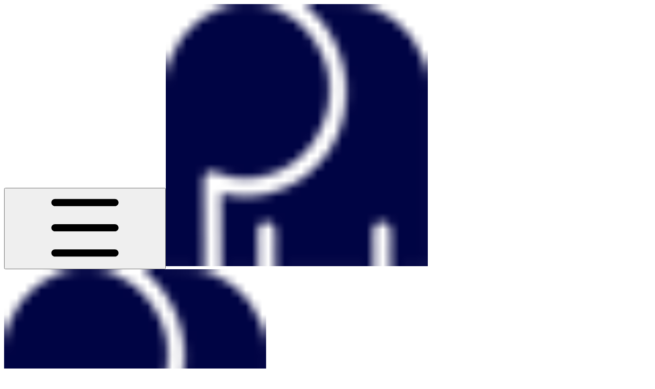

--- FILE ---
content_type: image/svg+xml
request_url: https://static-2v.gitbook.com/~gitbook/static/icons/svgs/custom-icons/gitbook.svg?v=2
body_size: 141
content:
<svg xmlns="http://www.w3.org/2000/svg" viewBox="0 0 512 512"><path d="M214.6 268.5c25 14.4 37.4 21.6 51.1 21.6s26.2-7.2 51.2-21.6l158.9-91.5c7.2-4.1 11.6-11.8 11.6-20.1s-4.4-15.9-11.6-20.1l-159-91.5c-25-14.4-37.4-21.5-51.1-21.5s-26.2 7.2-51.1 21.6L78 124.2c-1.1 .6-1.7 1-2.2 1.3C29.2 152.8 .4 202.7 0 256.7c0 .6 0 1.2 0 2.5s0 1.9 0 2.5c.4 54 29.2 103.8 75.7 131.2c.5 .3 1.1 .6 2.2 1.3l85.4 49.4c50 28.9 75 43.3 102.4 43.4s52.5-14.4 102.5-43.3l90.3-52.1c25-14.4 37.5-21.6 44.3-33.5s6.9-26.3 6.9-55.2V259.6 247c0-8-4.3-15.4-11.3-19.3c-6.8-3.8-15-3.7-21.8 .1L291.2 334.5c-12.5 7.2-18.7 10.8-25.5 10.8s-13.1-3.6-25.5-10.7L114.8 262.5c-6.3-3.6-9.5-5.4-12-5.8c-5.8-.7-11.3 2.5-13.5 7.9c-1 2.4-.9 6-.9 13.3c0 5.3 0 8 .5 10.5c1.1 5.5 4 10.5 8.2 14.2c1.9 1.7 4.2 3 8.8 5.7l134.1 77.5c12.5 7.2 18.7 10.8 25.6 10.8s13.1-3.6 25.6-10.8l164.4-94.9c4.3-2.5 6.4-3.7 8-2.8s1.6 3.4 1.6 8.3v25.3c0 7.2 0 10.8-1.7 13.8s-4.8 4.8-11.1 8.4L316.9 422c-25 14.4-37.5 21.6-51.2 21.6s-26.2-7.2-51.2-21.7L87.7 348.7c-.5-.3-.7-.4-.9-.5c-26.6-15.6-42.9-44-43.1-74.7c0-.2 0-.5 0-1V249.1c0-17 9.1-32.7 23.8-41.3c13-7.6 29.1-7.6 42.1 0l105 60.7z"/></svg>